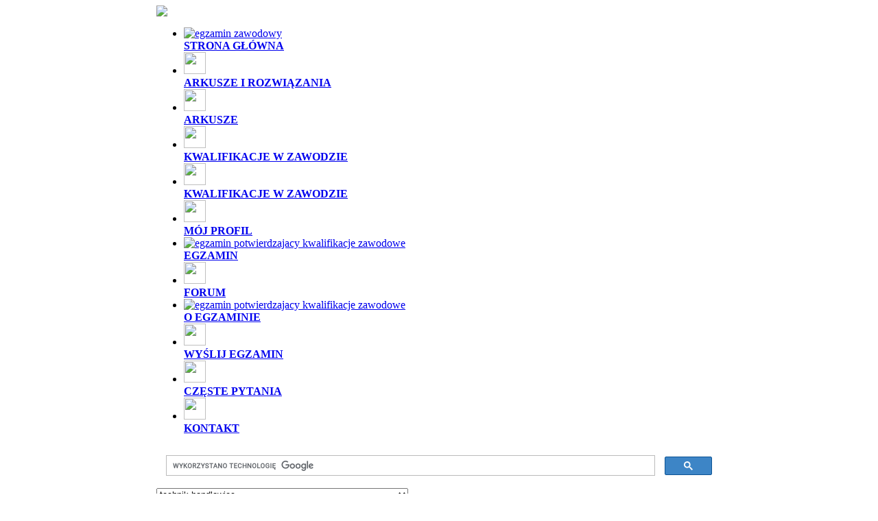

--- FILE ---
content_type: text/html; charset=utf-8
request_url: https://www.egzaminzawodowy.info/technik-handlowiec-informacje
body_size: 11961
content:
<!DOCTYPE html PUBLIC '-//W3C//DTD XHTML 1.0 Transitional//EN' 'https://www.w3.org/TR/xhtml1/DTD/xhtml1-transitional.dtd'>
<html xmlns='https://www.w3.org/1999/xhtml' prefix='og: https://ogp.me/ns#'>
<head><title>Egzamin zawodowy technik handlowiec informacje - Kwalifikacje w zawodzie</title>
<meta http-equiv='Content-Type' content='text/html; charset=utf-8'>

   <meta name='description' content='TECHNIK HANDLOWIEC'>
 <meta name='keywords' content='technik handlowiec'>
<meta name='robots' content='index, follow'>

<link rel='stylesheet' href='themes/egzamin/styles_23.04.20.css' type='text/css'>
<link rel='shortcut icon' href='images/favicon.ico' type='image/x-icon'>

<script type="a0b41f24b516aef2d5c46514-text/javascript" src='includes/jscript_23.04.20.js'></script>
<script src='//cdnjs.cloudflare.com/ajax/libs/jquery/1.7.2/jquery.min.js' type="a0b41f24b516aef2d5c46514-text/javascript"></script>
<link rel='stylesheet' href='includes/fancybox/jquery.fancybox-1.3.4.css' type='text/css'>
<script src='includes/fancybox/jquery.fancybox-1.3.4.pack.js' type="a0b41f24b516aef2d5c46514-text/javascript"></script>
<script type="a0b41f24b516aef2d5c46514-text/javascript" src='includes/przyciski_23.04.20.js'></script>
<script type="a0b41f24b516aef2d5c46514-text/javascript" src='includes/jquery.cookiesdirective_300520.min.js'></script>
<meta name="ppvc" content="56686151f0e3e37a16e5f2713b98b3d2a78f7e50" /><meta property="fb:app_id" content="1640986306159716" />
<meta property="fb:admins" content="100002990454395" />
<meta property="og:url" content="URL" />
<meta property="og:title" content="TITLE" />
<meta property="og:description" content="DESC" />
<meta property="og:image" content="IMG" />
<meta property="og:type" content="article" />
<meta property="og:site_name" content="SITE NAME"/>
<meta name="viewport" content="width=device-width, initial-scale=1.0, maximum-scale=5.0, user-scalable=yes">
<meta name="apple-mobile-web-app-capable" content="yes">

	<!-- Global site tag (gtag.js) - Google Analytics -->
	<script async src="https://www.googletagmanager.com/gtag/js?id=UA-8621554-1" type="a0b41f24b516aef2d5c46514-text/javascript"></script>
	<script type="a0b41f24b516aef2d5c46514-text/javascript">
	  window.dataLayer = window.dataLayer || [];
	  function gtag(){dataLayer.push(arguments);}
	  gtag("js", new Date());

	  gtag("config", "UA-8621554-1");
	  gtag("config", "AW-1030642069");
	</script>


	<!-- Crazy Egg script -->
    <script type="a0b41f24b516aef2d5c46514-text/javascript" src="//script.crazyegg.com/pages/scripts/0033/5431.js" async="async"></script>
	<!-- Crazy Egg script end -->

<!-- Facebook Pixel Code -->
<script type="a0b41f24b516aef2d5c46514-text/javascript">
  !function(f,b,e,v,n,t,s)
  {if(f.fbq)return;n=f.fbq=function(){n.callMethod?
  n.callMethod.apply(n,arguments):n.queue.push(arguments)};
  if(!f._fbq)f._fbq=n;n.push=n;n.loaded=!0;n.version='2.0';
  n.queue=[];t=b.createElement(e);t.async=!0;
  t.src=v;s=b.getElementsByTagName(e)[0];
  s.parentNode.insertBefore(t,s)}(window, document,'script',
  'https://connect.facebook.net/en_US/fbevents.js');
  fbq('init', '269764680844092');
  fbq('track', 'PageView');
</script>
<noscript><img height="1" width="1" style="display:none"
  src="https://www.facebook.com/tr?id=269764680844092&ev=PageView&noscript=1"
/></noscript>
<!-- End Facebook Pixel Code -->



</head>
<body>
<script type="a0b41f24b516aef2d5c46514-text/javascript">

	$.cookiesDirective({
		privacyPolicyUri: "https:\/\/www.egzaminzawodowy.info\/polityka.html",
		explicitConsent: false,
		position : 'bottom',
		scriptWrapper: null,
		backgroundColor: '#52B54A',
		backgroundOpacity: '95',
		linkColor: '#ffffff',
		fontSize: '16px',
		message: 'W celu sprawnego działania serwisu i w celach statystycznych, strona korzysta z plików cookie.'
	});

</script>

<div id="fb-root"></div>
    <script type="a0b41f24b516aef2d5c46514-text/javascript" language="javaScript">
    (function(d, s, id) {
          var js, fjs = d.getElementsByTagName(s)[0];
          if (d.getElementById(id)) return;
          js = d.createElement(s); js.id = id;
          js.src = "//connect.facebook.net/pl_PL/all.js#xfbml=1&appId=1640986306159716";
          fjs.parentNode.insertBefore(js, fjs);
        }(document, 'script', 'facebook-jssdk'));
</script>




	<div id='KONTENER'>
	<table align='center' cellspacing='0' cellpadding='0' border='0' id='KONTENER_table'>
	<tr>
	<td class='full-header'>

	<a href='https://www.egzaminzawodowy.info/arkusze' id='header_logo' class='desktop_view'><img width='1200px' alt='' src='themes/egzamin/images/header_logo.jpg' border='0'></a>

	<!-- Top Navigation Menu -->
	<div class='topnav mobile_view'>
	  <a href='https://www.egzaminzawodowy.info/arkusze' id='header_logo_mobile'><img width='200px' src='themes/egzamin/images/logo-header-mobile.jpg' border='0'></a>
	  <a href='javascript:void(0);' class='icon' onclick="if (!window.__cfRLUnblockHandlers) return false; myFunction_menu()" data-cf-modified-a0b41f24b516aef2d5c46514-="">
	    <div class='hamburger'></div>
		<div class='hamburger'></div>
		<div class='hamburger'></div>
	  </a>
	</div>



<div id='MENU_TOP'>
	<ul id='myLinks_mobile'>
		<li id='list_menu0' class='mobile_view'>
			<a id='menu0' title='STRONA GŁÓWNA' href='/news.php'><img alt='egzamin zawodowy' src='themes/egzamin/images/menu/strona.gif' border='0'  width='32' height='32' /><br>
			<b>STRONA GŁÓWNA</b></a>
		</li>
		<li id='list_menu2' class='desktop_view'>
			<a id='menu2' title='ARKUSZE I ROZWIĄZANIA DO EGZAMINU ZAWODOWEGO' href='arkusze'><img src='themes/egzamin/images/menu/arkusze.gif' border='0'  width='32' height='32' /><br>
			<b>ARKUSZE I ROZWIĄZANIA</b></a>
		</li>
		<li id='list_menu2' class='mobile_view'>
			<a id='menu2' title='ARKUSZE I ROZWIĄZANIA DO EGZAMINU ZAWODOWEGO' href='arkusze'><img src='themes/egzamin/images/menu/arkusze.gif' border='0'  width='32' height='32' /><br>
			<b>ARKUSZE</b></a>
		</li>
		<li id='list_menu3' class='desktop_view'>
			<a style='width:120px;' id='menu3' target='blank' title='KWALIFIKACJE W ZAWODZIE - TESTY ZAWODOWE' href='https://www.testy.egzaminzawodowy.info/kwalifikacje-w-zawodzie'><img src='themes/egzamin/images/menu/testy.gif' border='0' width='32' height='32' /><br>
			<b>KWALIFIKACJE W ZAWODZIE</b></a>
		</li>
		<li id='list_menu3' class='mobile_view'>
			<a style='width:120px;' id='menu3' target='blank' title='KWALIFIKACJE W ZAWODZIE - TESTY ZAWODOWE' href='https://www.testy.egzaminzawodowy.info/kwalifikacje-w-zawodzie'><img src='themes/egzamin/images/menu/testy.gif' border='0' width='32' height='32' /><br>
			<b>KWALIFIKACJE W ZAWODZIE</b></a>
		</li>
			<li id='list_menu11' class='mobile_view'>
				<a id='menu11' title='MÓJ PROFIL' href='user-panel.php'><img src='themes/egzamin/images/menu/rejestracja.gif' border='0' width='32' height='32' /><br>
				<b>MÓJ PROFIL</b></a>
			</li>
		
			<li id='list_menu1' class='mobile_view'>
				<a id='menu1' title='INFORMACJE O EGZAMINIE' href='egzamin-potwierdzajacy-kwalifikacje-zawodowe'><img alt='egzamin potwierdzajacy kwalifikacje zawodowe' src='themes/egzamin/images/menu/egzamin.gif' border='0'  width='32' height='32' /><br>
				<b>EGZAMIN</b></a>
			</li>
		
		<li id='list_menu4'>
			<a id='menu4' target='blank' title='FORUM' href='https://forum.egzaminzawodowy.info'><img src='themes/egzamin/images/menu/forum.gif' border='0'  width='32' height='32' /><br>
			<b>FORUM</b></a>
		</li>
		<li id='list_menu1' class='desktop_view'>
			<a id='menu1' title='O EGZAMINIE' href='egzamin-potwierdzajacy-kwalifikacje-zawodowe'><img alt='egzamin potwierdzajacy kwalifikacje zawodowe' src='themes/egzamin/images/menu/egzamin.gif' border='0'  width='32' height='32' /><br>
			<b>O EGZAMINIE</b></a>
		</li>
		<li id='list_menu6' class='desktop_view'>
			<a id='menu6' title='WYŚLIJ EGZAMIN' class='desktop_view' href='submit.php?stype=f'><img src='themes/egzamin/images/menu/wyslij.gif' border='0'  width='32' height='32' /><br>
			<b>WYŚLIJ EGZAMIN</b></a>
		</li>
	
		<li id='list_menu8' class='desktop_view'>
			<a id='menu8' title='NAJCZĘŚCIEJ ZADAWANE PYTANIA (FAQ)' class='desktop_view' href='faq.html'><img src='themes/egzamin/images/menu/faq.gif' border='0'  width='32' height='32' /><br>
			<b>CZĘSTE PYTANIA</b></a>
		</li>

		<li id='list_menu9'>
			<a id='menu9' title='KONTAKT' href='kontakt.html'><img src='themes/egzamin/images/menu/kontakt.gif' border='0'  width='32' height='32' /><br>
			<b>KONTAKT</b></a>
		</li>
	</ul>	<div class='search_portal'>
		<script async src="https://cse.google.com/cse.js?cx=partner-pub-4088672805155513:d3viataodic" type="a0b41f24b516aef2d5c46514-text/javascript"></script>
		<div class="gcse-search"></div>
	</div>
<div class='mobile_view'><select id='zawody_lista'><option value='index.php'>---- WYBIERZ SWÓJ ZAWÓD ----</option><option value='asystent-osoby-niepelnosprawnej' >asystent osoby niepełnosprawnej</option>
<option value='asystentka-stomatologiczna' >asystentka stomatologiczna</option>
<option value='betoniarz-zbrojarz' >betoniarz-zbrojarz</option>
<option value='cukiernik' >cukiernik</option>
<option value='elektromechanik' >elektromechanik</option>
<option value='elektromechanik-pojazdow-samochodowych' >elektromechanik pojazdów samochodowych</option>
<option value='elektryk' >elektryk</option>
<option value='florysta' >florysta</option>
<option value='fotograf' >fotograf</option>
<option value='fototechnik' >fototechnik</option>
<option value='fryzjer' >fryzjer</option>
<option value='gornik-eksploatacji-podziemnej' >górnik eksploatacji podziemnej</option>
<option value='kelner' >kelner</option>
<option value='krawiec' >krawiec</option>
<option value='kucharz-malej-gastronomii' >kucharz małej gastronomii</option>
<option value='mechanik-pojazdow-samochodowych' >mechanik pojazdów samochodowych</option>
<option value='mechanik-monter-maszyn-urzadzen' >mechanik-monter maszyn i urządzeń</option>
<option value='mechanik-operator-pojazdow-maszyn-rolniczych' >mechanik-operator pojazdów i maszyn rolniczych</option>
<option value='monter-mechatronik' >monter mechatronik</option>
<option value='monter-sieci-instalacji-urzadzen-sanitarnych' >monter sieci, instalacji i urządzeń sanitarnych</option>
<option value='monter-zabudowy-robot-wykonczeniowych-budownictwie' >monter zabudowy i robót wykończeniowych w budownictwie</option>
<option value='monter-elektronik' >monter-elektronik</option>
<option value='murarz-tynkarz' >murarz-tynkarz</option>
<option value='ogrodnik' >ogrodnik</option>
<option value='operator-obrabiarek-skrawajacych' >operator obrabiarek skrawających</option>
<option value='opiekun-medyczny' >opiekun medyczny</option>
<option value='opiekun-domu-pomocy-spolecznej' >opiekun w domu pomocy społecznej</option>
<option value='opiekunka-dziecieca' >opiekunka dziecięca</option>
<option value='opiekunka-srodowiskowa' >opiekunka środowiskowa</option>
<option value='pracownik-pomocniczy-obslugi-hotelowej' >pracownik pomocniczy obsługi hotelowej</option>
<option value='protetyk-sluchu' >protetyk słuchu</option>
<option value='rolnik' >rolnik</option>
<option value='sprzedawca' >sprzedawca</option>
<option value='stolarz' >stolarz</option>
<option value='slusarz' >ślusarz</option>
<option value='technik-administracji' >technik administracji</option>
<option value='technik-agrobiznesu' >technik agrobiznesu</option>
<option value='technik-analityk' >technik analityk</option>
<option value='technik-architektury-krajobrazu' >technik architektury krajobrazu</option>
<option value='technik-bhp' >technik bezpieczeństwa i higieny pracy</option>
<option value='technik-budownictwa' >technik budownictwa</option>
<option value='technik-cyfrowych-procesow-graficznych' >technik cyfrowych procesów graficznych</option>
<option value='technik-drogownictwa' >technik drogownictwa</option>
<option value='technik-ekonomista' >technik ekonomista</option>
<option value='technik-eksploatacji-portow-terminali' >technik eksploatacji portów i terminali</option>
<option value='technik-elektronik' >technik elektronik</option>
<option value='technik-elektryk' >technik elektryk</option>
<option value='technik-energetyk' >technik energetyk</option>
<option value='technik-farmaceutyczny' >technik farmaceutyczny</option>
<option value='technik-geodeta' >technik geodeta</option>
<option value='technik-gornictwa-podziemnego' >technik górnictwa podziemnego</option>
<option value='technik-handlowiec'  selected>technik handlowiec</option>
<option value='technik-hotelarstwa' >technik hotelarstwa</option>
<option value='technik-informatyk' >technik informatyk</option>
<option value='technik-ksiegarstwa' >technik księgarstwa</option>
<option value='technik-kucharz' >technik kucharz</option>
<option value='technik-lesnik' >technik leśnik</option>
<option value='technik-logistyk' >technik logistyk</option>
<option value='technik-masazysta' >technik masażysta</option>
<option value='technik-mechanik' >technik mechanik</option>
<option value='technik-mechanizacji-rolnictwa' >technik mechanizacji rolnictwa</option>
<option value='technik-mechatronik' >technik mechatronik</option>
<option value='technik-obslugi-turystycznej' >technik obsługi turystycznej</option>
<option value='technik-ochrony-fizycznej-osob-mienia' >technik ochrony fizycznej osób i mienia</option>
<option value='technik-ochrony-srodowiska' >technik ochrony środowiska</option>
<option value='technik-ogrodnik' >technik ogrodnik</option>
<option value='technik-organizacji-reklamy' >technik organizacji reklamy</option>
<option value='technik-pojazdow-samochodowych' >technik pojazdów samochodowych</option>
<option value='technik-pozarnictwa' >technik pożarnictwa</option>
<option value='technik-prac-biurowych' >technik prac biurowych</option>
<option value='technik-rachunkowosci' >technik rachunkowości</option>
<option value='technik-rolnik' >technik rolnik</option>
<option value='technik-spedytor' >technik spedytor</option>
<option value='technik-sterylizacji-medycznej' >technik sterylizacji medycznej</option>
<option value='technik-technologii-drewna' >technik technologii drewna</option>
<option value='technik-technologii-odziezy' >technik technologii odzieży</option>
<option value='technik-technologii-zywnosci' >technik technologii żywności</option>
<option value='technik-teleinformatyk' >technik teleinformatyk</option>
<option value='technik-telekomunikacji' >technik telekomunikacji</option>
<option value='technik-turystyki-wiejskiej' >technik turystyki wiejskiej</option>
<option value='technik-urzadzen-systemow-energetyki-odnawialnej' >technik urządzeń i systemów energetyki odnawialnej</option>
<option value='technik-urzadzen-sanitarnych' >technik urządzeń sanitarnych</option>
<option value='technik-uslug-fryzjerskich' >technik usług fryzjerskich</option>
<option value='technik-uslug-kosmetycznych' >technik usług kosmetycznych</option>
<option value='technik-weterynarii' >technik weterynarii</option>
<option value='technik-zywienia-gospodarstwa-domowego' >technik żywienia i gospodarstwa domowego</option>
<option value='technik-zywienia-i-uslug-gastronomicznych' >technik żywienia i usług gastronomicznych</option>
<option value='terapeuta-zajeciowy' >terapeuta zajęciowy</option>
</select></div>
		<script type="a0b41f24b516aef2d5c46514-text/javascript">
		    $(function(){
		      // bind change event to select
		      $('#zawody_lista').on('change', function () {
		          var url = $(this).val(); // get selected value
		          if (url) { // require a URL
		              window.location = url; // redirect
		          }
		          return false;
		      });
		    });
		</script>
	
	</div>

	<div style='text-align:center; padding: 20px; background-color:#f8f9f8; color:red; border: 2px solid black; max-width: 780px; margin: 0 auto;'>
	<b>UWAGA! - STRONA ARCHIWALNA</b><br>
	Wszystkie nowe materiały do egzaminu potwierdzającego kwalifikacje w zawodzie (testy pisemne, arkusze praktyczne i rozwiązania zadań) są zamieszczane na stronie:<br><br>

	<a style='font-size:12px;' href='https://www.testy.egzaminzawodowy.info/technik-handlowiec?rel=ez'>https://www.testy.egzaminzawodowy.info</a><br><br>

	Zapraszamy do korzystania z materiałów.


	</div>


	</td></tr></table>
	

	<div style='clear:both'></div>




<span id='intertext1' class='includeIt'><table align='center' cellspacing='0' cellpadding='0' border='0' class='atlosite'><tr>
	<!-- header slut -->

<td width='200' valign='top' class='side-border-left'>
<span id='bez_inter1'><span class='not4bbtext'><!-- openside -->
<div style='position: relative; clear:both; overflow:hidden;' class='border openside'>
<div class='scapmain'>
<span id='bez_inter2'><span class='not4bbtext'>
Nawigacja</span></span>
</div>
<div class='side-body'>
<ul id='menu'><div align='center' style='padding: 3px 0; font-size:12px;'><b>TECHNIK</b></div><li><a  href='technik-administracji' title='TECHNIK ADMINISTRACJI'><img src='themes/egzamin/images/bullet.gif' border='0' style='padding:0; margin:2px 2px 0px 0px;'>ADMINISTRACJI</a></li><li><a  href='technik-agrobiznesu' title='TECHNIK AGROBIZNESU'><img src='themes/egzamin/images/bullet.gif' border='0' style='padding:0; margin:2px 2px 0px 0px;'>AGROBIZNESU</a></li><li><a  href='technik-analityk' title='TECHNIK ANALITYK'><img src='themes/egzamin/images/bullet.gif' border='0' style='padding:0; margin:2px 2px 0px 0px;'>ANALITYK</a></li><li><a  href='technik-architektury-krajobrazu' title='TECHNIK ARCH. KRAJOBRAZU'><img src='themes/egzamin/images/bullet.gif' border='0' style='padding:0; margin:2px 2px 0px 0px;'>ARCH. KRAJOBRAZU</a></li><li><a  href='asystentka-stomatologiczna' title='TECHNIK ASYST. STOMATOLOG.'><img src='themes/egzamin/images/bullet.gif' border='0' style='padding:0; margin:2px 2px 0px 0px;'>ASYST. STOMATOLOG.</a></li><li><a  href='asystent-osoby-niepelnosprawnej' title='TECHNIK ASYSTENT OSOBY NIEPEŁN.'><img src='themes/egzamin/images/bullet.gif' border='0' style='padding:0; margin:2px 2px 0px 0px;'>ASYSTENT OSOBY NIEPEŁN.</a></li><li><a  href='technik-bhp' title='TECHNIK BHP'><img src='themes/egzamin/images/bullet.gif' border='0' style='padding:0; margin:2px 2px 0px 0px;'>BHP</a></li><li><a  href='technik-budownictwa' title='TECHNIK BUDOWNICTWA'><img src='themes/egzamin/images/bullet.gif' border='0' style='padding:0; margin:2px 2px 0px 0px;'>BUDOWNICTWA</a></li><li><a  href='technik-cyfrowych-procesow-graficznych' title='TECHNIK CYFROWYCH PROCES. GRAF.'><img src='themes/egzamin/images/bullet.gif' border='0' style='padding:0; margin:2px 2px 0px 0px;'>CYFROWYCH PROCES. GRAF.</a></li><li><a  href='technik-drogownictwa' title='TECHNIK DROGOWNICTWA'><img src='themes/egzamin/images/bullet.gif' border='0' style='padding:0; margin:2px 2px 0px 0px;'>DROGOWNICTWA</a></li><li><a  href='technik-ekonomista' title='TECHNIK EKONOMISTA'><img src='themes/egzamin/images/bullet.gif' border='0' style='padding:0; margin:2px 2px 0px 0px;'>EKONOMISTA</a></li><li><a  href='technik-eksploatacji-portow-terminali' title='TECHNIK EKSPLOAT. PORTÓW I TERMINALI'><img src='themes/egzamin/images/bullet.gif' border='0' style='padding:0; margin:2px 2px 0px 0px;'>EKSPLOAT. PORTÓW I TERMINALI</a></li><li><a  href='technik-elektronik' title='TECHNIK ELEKTRONIK'><img src='themes/egzamin/images/bullet.gif' border='0' style='padding:0; margin:2px 2px 0px 0px;'>ELEKTRONIK</a></li><li><a  href='technik-elektryk' title='TECHNIK ELEKTRYK'><img src='themes/egzamin/images/bullet.gif' border='0' style='padding:0; margin:2px 2px 0px 0px;'>ELEKTRYK</a></li><li><a  href='technik-energetyk' title='TECHNIK ENERGETYK'><img src='themes/egzamin/images/bullet.gif' border='0' style='padding:0; margin:2px 2px 0px 0px;'>ENERGETYK</a></li><li><a  href='technik-farmaceutyczny' title='TECHNIK FARMACEUTYCZNY'><img src='themes/egzamin/images/bullet.gif' border='0' style='padding:0; margin:2px 2px 0px 0px;'>FARMACEUTYCZNY</a></li><li><a  href='florysta' title='TECHNIK FLORYSTA'><img src='themes/egzamin/images/bullet.gif' border='0' style='padding:0; margin:2px 2px 0px 0px;'>FLORYSTA</a></li><li><a  href='fototechnik' title='TECHNIK FOTOTECHNIK'><img src='themes/egzamin/images/bullet.gif' border='0' style='padding:0; margin:2px 2px 0px 0px;'>FOTOTECHNIK</a></li><li><a  href='technik-geodeta' title='TECHNIK GEODETA'><img src='themes/egzamin/images/bullet.gif' border='0' style='padding:0; margin:2px 2px 0px 0px;'>GEODETA</a></li><li><a  href='technik-gornictwa-podziemnego' title='TECHNIK GÓRNICTWA PODZIEMNEGO'><img src='themes/egzamin/images/bullet.gif' border='0' style='padding:0; margin:2px 2px 0px 0px;'>GÓRNICTWA PODZIEMNEGO</a></li><li><a style="color:white; background: black;" href='technik-handlowiec' title='TECHNIK HANDLOWIEC'><img src='themes/egzamin/images/bullet.gif' border='0' style='padding:0; margin:2px 2px 0px 0px;'>HANDLOWIEC</a><ul><li><a  href='technik-handlowiec-zadania' title='TECHNIK HANDLOWIEC - zadania praktyczne' >Zadania praktyczne</a></li><li><a  href='technik-handlowiec-rozwiazania' title='TECHNIK HANDLOWIEC - rozwiązania zadań' >Rozwiązania zadań</a></li><li><a  href='technik-handlowiec-materialy' title='TECHNIK HANDLOWIEC - materiały uczniów' >Materiały uczniów</a></li><li><a style="color:white; background: black;" href='technik-handlowiec-informacje' title='TECHNIK HANDLOWIEC - informacje' >Informacje</a></li><li><a href='http://www.testy.egzaminzawodowy.info/technik-handlowiec' title='Testy teoretyczne TECHNIK HANDLOWIEC' target='blank'>Testy teoretyczne</a></li><li><a href='http://forum.egzaminzawodowy.info' title='Forum zawodowe' target='blank'>Forum zawodowe</a></li>
						  </ul></li><li><a  href='technik-hotelarstwa' title='TECHNIK HOTELARSTWA'><img src='themes/egzamin/images/bullet.gif' border='0' style='padding:0; margin:2px 2px 0px 0px;'>HOTELARSTWA</a></li><li><a  href='technik-informatyk' title='TECHNIK INFORMATYK'><img src='themes/egzamin/images/bullet.gif' border='0' style='padding:0; margin:2px 2px 0px 0px;'>INFORMATYK</a></li><li><a  href='kelner' title='TECHNIK KELNER'><img src='themes/egzamin/images/bullet.gif' border='0' style='padding:0; margin:2px 2px 0px 0px;'>KELNER</a></li><li><a  href='technik-ksiegarstwa' title='TECHNIK KSIĘGARSTWA'><img src='themes/egzamin/images/bullet.gif' border='0' style='padding:0; margin:2px 2px 0px 0px;'>KSIĘGARSTWA</a></li><li><a  href='technik-kucharz' title='TECHNIK KUCHARZ'><img src='themes/egzamin/images/bullet.gif' border='0' style='padding:0; margin:2px 2px 0px 0px;'>KUCHARZ</a></li><li><a  href='technik-lesnik' title='TECHNIK LEŚNIK'><img src='themes/egzamin/images/bullet.gif' border='0' style='padding:0; margin:2px 2px 0px 0px;'>LEŚNIK</a></li><li><a  href='technik-logistyk' title='TECHNIK LOGISTYK'><img src='themes/egzamin/images/bullet.gif' border='0' style='padding:0; margin:2px 2px 0px 0px;'>LOGISTYK</a></li><li><a  href='technik-masazysta' title='TECHNIK MASAŻYSTA'><img src='themes/egzamin/images/bullet.gif' border='0' style='padding:0; margin:2px 2px 0px 0px;'>MASAŻYSTA</a></li><li><a  href='technik-mechanik' title='TECHNIK MECHANIK'><img src='themes/egzamin/images/bullet.gif' border='0' style='padding:0; margin:2px 2px 0px 0px;'>MECHANIK</a></li><li><a  href='technik-mechanizacji-rolnictwa' title='TECHNIK MECHANIZACJI ROLNICTWA'><img src='themes/egzamin/images/bullet.gif' border='0' style='padding:0; margin:2px 2px 0px 0px;'>MECHANIZACJI ROLNICTWA</a></li><li><a  href='technik-mechatronik' title='TECHNIK MECHATRONIK'><img src='themes/egzamin/images/bullet.gif' border='0' style='padding:0; margin:2px 2px 0px 0px;'>MECHATRONIK</a></li><li><a  href='technik-obslugi-turystycznej' title='TECHNIK OBSŁ. TURYSTYCZNEJ'><img src='themes/egzamin/images/bullet.gif' border='0' style='padding:0; margin:2px 2px 0px 0px;'>OBSŁ. TURYSTYCZNEJ</a></li><li><a  href='technik-ochrony-fizycznej-osob-mienia' title='TECHNIK OCHR. FIZYCZNEJ OSÓB'><img src='themes/egzamin/images/bullet.gif' border='0' style='padding:0; margin:2px 2px 0px 0px;'>OCHR. FIZYCZNEJ OSÓB</a></li><li><a  href='technik-ochrony-srodowiska' title='TECHNIK OCHR. ŚRODOWISKA'><img src='themes/egzamin/images/bullet.gif' border='0' style='padding:0; margin:2px 2px 0px 0px;'>OCHR. ŚRODOWISKA</a></li><li><a  href='technik-ogrodnik' title='TECHNIK OGRODNIK'><img src='themes/egzamin/images/bullet.gif' border='0' style='padding:0; margin:2px 2px 0px 0px;'>OGRODNIK</a></li><li><a  href='opiekun-domu-pomocy-spolecznej' title='TECHNIK OPIEKUN W DOMU POM. SPOŁ.'><img src='themes/egzamin/images/bullet.gif' border='0' style='padding:0; margin:2px 2px 0px 0px;'>OPIEKUN W DOMU POM. SPOŁ.</a></li><li><a  href='opiekunka-dziecieca' title='TECHNIK OPIEKUNKA DZIECIĘCA'><img src='themes/egzamin/images/bullet.gif' border='0' style='padding:0; margin:2px 2px 0px 0px;'>OPIEKUNKA DZIECIĘCA</a></li><li><a  href='opiekunka-srodowiskowa' title='TECHNIK OPIEKUNKA ŚRODOW.'><img src='themes/egzamin/images/bullet.gif' border='0' style='padding:0; margin:2px 2px 0px 0px;'>OPIEKUNKA ŚRODOW.</a></li><li><a  href='technik-organizacji-reklamy' title='TECHNIK ORG. REKLAMY'><img src='themes/egzamin/images/bullet.gif' border='0' style='padding:0; margin:2px 2px 0px 0px;'>ORG. REKLAMY</a></li><li><a  href='technik-pojazdow-samochodowych' title='TECHNIK POJAZDÓW SAMOCH.'><img src='themes/egzamin/images/bullet.gif' border='0' style='padding:0; margin:2px 2px 0px 0px;'>POJAZDÓW SAMOCH.</a></li><li><a  href='technik-pozarnictwa' title='TECHNIK POŻARNICTWA'><img src='themes/egzamin/images/bullet.gif' border='0' style='padding:0; margin:2px 2px 0px 0px;'>POŻARNICTWA</a></li><li><a  href='technik-prac-biurowych' title='TECHNIK PRAC BIUROWYCH'><img src='themes/egzamin/images/bullet.gif' border='0' style='padding:0; margin:2px 2px 0px 0px;'>PRAC BIUROWYCH</a></li><li><a  href='protetyk-sluchu' title='TECHNIK PROTETYK SŁUCHU'><img src='themes/egzamin/images/bullet.gif' border='0' style='padding:0; margin:2px 2px 0px 0px;'>PROTETYK SŁUCHU</a></li><li><a  href='technik-rachunkowosci' title='TECHNIK RACHUNKOWOŚCI'><img src='themes/egzamin/images/bullet.gif' border='0' style='padding:0; margin:2px 2px 0px 0px;'>RACHUNKOWOŚCI</a></li><li><a  href='technik-rolnik' title='TECHNIK ROLNIK'><img src='themes/egzamin/images/bullet.gif' border='0' style='padding:0; margin:2px 2px 0px 0px;'>ROLNIK</a></li><li><a  href='technik-spedytor' title='TECHNIK SPEDYTOR'><img src='themes/egzamin/images/bullet.gif' border='0' style='padding:0; margin:2px 2px 0px 0px;'>SPEDYTOR</a></li><li><a  href='technik-sterylizacji-medycznej' title='TECHNIK STERYLIZACJI MEDYCZNEJ'><img src='themes/egzamin/images/bullet.gif' border='0' style='padding:0; margin:2px 2px 0px 0px;'>STERYLIZACJI MEDYCZNEJ</a></li><li><a  href='technik-technologii-zywnosci' title='TECHNIK TECHNOLOG ŻYWNOŚCI'><img src='themes/egzamin/images/bullet.gif' border='0' style='padding:0; margin:2px 2px 0px 0px;'>TECHNOLOG ŻYWNOŚCI</a></li><li><a  href='technik-technologii-drewna' title='TECHNIK TECHNOLOGII DREWNA'><img src='themes/egzamin/images/bullet.gif' border='0' style='padding:0; margin:2px 2px 0px 0px;'>TECHNOLOGII DREWNA</a></li><li><a  href='technik-technologii-odziezy' title='TECHNIK TECHNOLOGII ODZIEŻY'><img src='themes/egzamin/images/bullet.gif' border='0' style='padding:0; margin:2px 2px 0px 0px;'>TECHNOLOGII ODZIEŻY</a></li><li><a  href='technik-teleinformatyk' title='TECHNIK TELEINFORMATYK'><img src='themes/egzamin/images/bullet.gif' border='0' style='padding:0; margin:2px 2px 0px 0px;'>TELEINFORMATYK</a></li><li><a  href='technik-telekomunikacji' title='TECHNIK TELEKOMUNIKACJI'><img src='themes/egzamin/images/bullet.gif' border='0' style='padding:0; margin:2px 2px 0px 0px;'>TELEKOMUNIKACJI</a></li><li><a  href='terapeuta-zajeciowy' title='TECHNIK TERAPEUTA ZAJĘCIOWY'><img src='themes/egzamin/images/bullet.gif' border='0' style='padding:0; margin:2px 2px 0px 0px;'>TERAPEUTA ZAJĘCIOWY</a></li><li><a  href='technik-turystyki-wiejskiej' title='TECHNIK TURYSTYKI WIEJSKIEJ'><img src='themes/egzamin/images/bullet.gif' border='0' style='padding:0; margin:2px 2px 0px 0px;'>TURYSTYKI WIEJSKIEJ</a></li><li><a  href='technik-urzadzen-systemow-energetyki-odnawialnej' title='TECHNIK URZĄDZEŃ I SYST. ENERGET. ODNAWIALNEJ'><img src='themes/egzamin/images/bullet.gif' border='0' style='padding:0; margin:2px 2px 0px 0px;'>URZĄDZEŃ I SYST. ENERGET. ODNAWIALNEJ</a></li><li><a  href='technik-urzadzen-sanitarnych' title='TECHNIK URZĄDZEŃ SANITARNYCH'><img src='themes/egzamin/images/bullet.gif' border='0' style='padding:0; margin:2px 2px 0px 0px;'>URZĄDZEŃ SANITARNYCH</a></li><li><a  href='technik-uslug-fryzjerskich' title='TECHNIK USŁ. FRYZJERSKICH'><img src='themes/egzamin/images/bullet.gif' border='0' style='padding:0; margin:2px 2px 0px 0px;'>USŁ. FRYZJERSKICH</a></li><li><a  href='technik-uslug-kosmetycznych' title='TECHNIK USŁ. KOSMETYCZNYCH'><img src='themes/egzamin/images/bullet.gif' border='0' style='padding:0; margin:2px 2px 0px 0px;'>USŁ. KOSMETYCZNYCH</a></li><li><a  href='technik-weterynarii' title='TECHNIK WETERYNARII'><img src='themes/egzamin/images/bullet.gif' border='0' style='padding:0; margin:2px 2px 0px 0px;'>WETERYNARII</a></li><li><a  href='technik-zywienia-i-uslug-gastronomicznych' title='TECHNIK ŻYW. I USŁ. GASTRONOM.'><img src='themes/egzamin/images/bullet.gif' border='0' style='padding:0; margin:2px 2px 0px 0px;'>ŻYW. I USŁ. GASTRONOM.</a></li><li><a  href='technik-zywienia-gospodarstwa-domowego' title='TECHNIK ŻYWIENIA I GOSP DOM'><img src='themes/egzamin/images/bullet.gif' border='0' style='padding:0; margin:2px 2px 0px 0px;'>ŻYWIENIA I GOSP DOM</a></li><div align='center' style='padding: 3px 0; font-size:12px;'><b>SZKOŁA BRANŻOWA</b></div><li><a  href='betoniarz-zbrojarz' title='BETONIARZ-ZBROJARZ'><img src='themes/egzamin/images/bullet.gif' border='0' style='padding:0; margin:2px 2px 0px 0px;'>BETONIARZ-ZBROJARZ</a></li><li><a  href='cukiernik' title='CUKIERNIK'><img src='themes/egzamin/images/bullet.gif' border='0' style='padding:0; margin:2px 2px 0px 0px;'>CUKIERNIK</a></li><li><a  href='elektromechanik-pojazdow-samochodowych' title='ELEKTROMECH. POJ. SAMOCHODOWYCH'><img src='themes/egzamin/images/bullet.gif' border='0' style='padding:0; margin:2px 2px 0px 0px;'>ELEKTROMECH. POJ. SAMOCHODOWYCH</a></li><li><a  href='elektromechanik' title='ELEKTROMECHANIK'><img src='themes/egzamin/images/bullet.gif' border='0' style='padding:0; margin:2px 2px 0px 0px;'>ELEKTROMECHANIK</a></li><li><a  href='elektryk' title='ELEKTRYK'><img src='themes/egzamin/images/bullet.gif' border='0' style='padding:0; margin:2px 2px 0px 0px;'>ELEKTRYK</a></li><li><a  href='fotograf' title='FOTOGRAF'><img src='themes/egzamin/images/bullet.gif' border='0' style='padding:0; margin:2px 2px 0px 0px;'>FOTOGRAF</a></li><li><a  href='fryzjer' title='FRYZJER'><img src='themes/egzamin/images/bullet.gif' border='0' style='padding:0; margin:2px 2px 0px 0px;'>FRYZJER</a></li><li><a  href='gornik-eksploatacji-podziemnej' title='GÓRNIK EKSPLOAT. PODZIEMNEJ'><img src='themes/egzamin/images/bullet.gif' border='0' style='padding:0; margin:2px 2px 0px 0px;'>GÓRNIK EKSPLOAT. PODZIEMNEJ</a></li><li><a  href='krawiec' title='KRAWIEC'><img src='themes/egzamin/images/bullet.gif' border='0' style='padding:0; margin:2px 2px 0px 0px;'>KRAWIEC</a></li><li><a  href='kucharz-malej-gastronomii' title='KUCHARZ'><img src='themes/egzamin/images/bullet.gif' border='0' style='padding:0; margin:2px 2px 0px 0px;'>KUCHARZ</a></li><li><a  href='mechanik-pojazdow-samochodowych' title='MECHANIK POJAZD.'><img src='themes/egzamin/images/bullet.gif' border='0' style='padding:0; margin:2px 2px 0px 0px;'>MECHANIK POJAZD.</a></li><li><a  href='mechanik-monter-maszyn-urzadzen' title='MECHANIK-MONTER MASZYN'><img src='themes/egzamin/images/bullet.gif' border='0' style='padding:0; margin:2px 2px 0px 0px;'>MECHANIK-MONTER MASZYN</a></li><li><a  href='mechanik-operator-pojazdow-maszyn-rolniczych' title='MECHANIK-OPERATOR POJ. I MASZYN ROLNICZYCH'><img src='themes/egzamin/images/bullet.gif' border='0' style='padding:0; margin:2px 2px 0px 0px;'>MECHANIK-OPERATOR POJ. I MASZYN ROLNICZYCH</a></li><li><a  href='monter-mechatronik' title='MONTER MECHATRONIK'><img src='themes/egzamin/images/bullet.gif' border='0' style='padding:0; margin:2px 2px 0px 0px;'>MONTER MECHATRONIK</a></li><li><a  href='monter-sieci-instalacji-urzadzen-sanitarnych' title='MONTER SIECI, INSTAL. I URZĄDZEŃ SANITARNYCH'><img src='themes/egzamin/images/bullet.gif' border='0' style='padding:0; margin:2px 2px 0px 0px;'>MONTER SIECI, INSTAL. I URZĄDZEŃ SANITARNYCH</a></li><li><a  href='monter-zabudowy-robot-wykonczeniowych-budownictwie' title='MONTER ZABUDOWY I ROBÓT WYKOŃCZ. W BUDOW.'><img src='themes/egzamin/images/bullet.gif' border='0' style='padding:0; margin:2px 2px 0px 0px;'>MONTER ZABUDOWY I ROBÓT WYKOŃCZ. W BUDOW.</a></li><li><a  href='monter-elektronik' title='MONTER-ELEKTRONIK'><img src='themes/egzamin/images/bullet.gif' border='0' style='padding:0; margin:2px 2px 0px 0px;'>MONTER-ELEKTRONIK</a></li><li><a  href='murarz-tynkarz' title='MURARZ-TYNKARZ'><img src='themes/egzamin/images/bullet.gif' border='0' style='padding:0; margin:2px 2px 0px 0px;'>MURARZ-TYNKARZ</a></li><li><a  href='ogrodnik' title='OGRODNIK'><img src='themes/egzamin/images/bullet.gif' border='0' style='padding:0; margin:2px 2px 0px 0px;'>OGRODNIK</a></li><li><a  href='operator-obrabiarek-skrawajacych' title='OPERATOR OBRABIAREK SKRAWAJĄCYCH'><img src='themes/egzamin/images/bullet.gif' border='0' style='padding:0; margin:2px 2px 0px 0px;'>OPERATOR OBRABIAREK SKRAWAJĄCYCH</a></li><li><a  href='opiekun-medyczny' title='OPIEKUN MEDYCZNY'><img src='themes/egzamin/images/bullet.gif' border='0' style='padding:0; margin:2px 2px 0px 0px;'>OPIEKUN MEDYCZNY</a></li><li><a  href='pracownik-pomocniczy-obslugi-hotelowej' title='PRACOWNIK POMOC. OBSŁ. HOTELOWEJ'><img src='themes/egzamin/images/bullet.gif' border='0' style='padding:0; margin:2px 2px 0px 0px;'>PRACOWNIK POMOC. OBSŁ. HOTELOWEJ</a></li><li><a  href='rolnik' title='ROLNIK'><img src='themes/egzamin/images/bullet.gif' border='0' style='padding:0; margin:2px 2px 0px 0px;'>ROLNIK</a></li><li><a  href='sprzedawca' title='SPRZEDAWCA'><img src='themes/egzamin/images/bullet.gif' border='0' style='padding:0; margin:2px 2px 0px 0px;'>SPRZEDAWCA</a></li><li><a  href='stolarz' title='STOLARZ'><img src='themes/egzamin/images/bullet.gif' border='0' style='padding:0; margin:2px 2px 0px 0px;'>STOLARZ</a></li><li><a  href='slusarz' title='ŚLUSARZ'><img src='themes/egzamin/images/bullet.gif' border='0' style='padding:0; margin:2px 2px 0px 0px;'>ŚLUSARZ</a></li></ul><!-- closeside -->
<div style='width:100%; clear:both'></div>
</div>
</div>

<!-- tablebreak -->
<div style='width:100%; height:5px; clear:both' class='tablebreak'></div>

</span></span></td>
<td valign='top' class='main-bg'>
<div style='text-align:center;' class='desktop_view zawody_poddzialy'>
		  <table width='750px' align='center' style='margin-bottom: 5px'>
			<tr>
				<td style='border: 1px solid black; width:20%; background-color:#00FFFF; text-align:center; height:30px;'>
				<a href='technik-handlowiec-zadania'><b>ZADANIA PRAKTYCZNE</b></a>
				</td>
				<td style='border: 1px solid black; width:20%; background-color:#00FFFF; text-align:center; height:30px;'>
				<a href='technik-handlowiec-rozwiazania'><b>ROZWIĄZANIA ZADAŃ</b></a>
				</td>
				<td style='border: 1px solid black; width:20%; background-color:#00FFFF; text-align:center; height:30px;'>
				<a href='technik-handlowiec-materialy'><b>MATERIAŁY UCZNIÓW</b></a>
				</td>
				<td style='border: 1px solid black; width:20%; background-color:#FF8080; text-align:center; height:30px;'>
				<a href='technik-handlowiec-informacje'><b>INFORMACJE</b></a>
				</td>
				<td style='border: 1px solid black; width:20%; background-color:#00FFFF; text-align:center; height:30px;'>
				<a href='http://www.testy.egzaminzawodowy.info/technik-handlowiec' target='blank'><b>TESTY TEORETYCZNE</b></a>
				</td>
			</tr>
		  </table>
		  </div>
	<div style='text-align:center;' class='mobile_view zawody_poddzialy'>
		  <table  align='center' style='margin-bottom: 5px'>
			<tr>
				<td style='border: 1px solid black; width:50%; background-color:#00FFFF; text-align:center; height:30px;'>
				<a href='technik-handlowiec-zadania'><b>ZADANIA PRAKTYCZNE</b></a>
				</td>
				<td style='border: 1px solid black; width:50%; background-color:#00FFFF; text-align:center; height:30px;'>
				<a href='technik-handlowiec-rozwiazania'><b>ROZWIĄZANIA ZADAŃ</b></a>
				</td>
			</tr>
			<tr>
				<td style='border: 1px solid black; width:50%; background-color:#FF8080; text-align:center; height:30px;'>
				<a href='technik-handlowiec-informacje'><b>INFORMACJE</b></a>
				</td>
				<td style='border: 1px solid black; width:50%; background-color:#00FFFF; text-align:center; height:30px;'>
				<a href='http://www.testy.egzaminzawodowy.info/technik-handlowiec' target='blank'><b>TESTY TEORETYCZNE</b></a>
				</td>
			</tr>
		  </table>
		  </div>
	
<!-- render news -->
<div class='border' style='clear:both;'>
<div class='capmain'>
<span id='bez_inter2'><span class='not4bbtext'>
<a name='news_151' id='news_151'></a>Egzamin potwierdzający kwalifikacje w zawodzie 2020</span></span>
</div>
<div class='main-body'>

<a href='egzamin-potwierdzajacy-kwalifikacje-zawodowe'><img src='images/news_cats/informacje.png' alt='EGZAMIN POTWIERDZAJĄCY KWALIFIKACJE W ZAWODZIE' align='left' style='border:0px;
				margin: 0 5px 5px 0'></a><span id="bez_inter2"><span class="not4bbtext">
<h2 align="center">EGZAMIN POTWIERDZAJĄCY KWALIFIKACJE W ZAWODZIE 2020</h2>
<br><br>
<p><strong>- Sesja I. 2020 Zima (Styczeń – Luty 2020)</strong></p>
<p><strong>Część pisemna</strong> – 10 stycznia 2020</p>
<p><strong>Część praktyczna:</strong></p>
<p>Model „d” – 9 stycznia 2020</p>
<p>Modele: „w”, „wk” i „dk” – od 11 stycznia do 15 lutego 2020</p><br><br>
<p><strong>- Sesja II. Czerwiec – lipiec 2020</strong></p>
<p><strong>Część pisemna</strong> – 23 czerwca 2020</p>
<p><strong>Część praktyczna:</strong></p>
<p>Model „d” – 22 czerwca 2020</p>
<p>Modele: „w”, „wk” i „dk” – od 24 czerwca do 9 lipca 2020</p><br><br>
<p><strong>- Sesja wyłącznie dla kwalifikacji: Z.22 oraz Z.23 (technik pożarnictwa; Czerwiec 2020)</strong></p>
<p><strong>Z.22<br>
</strong></p>
<p><strong>Część pisemna</strong> – 2 czerwca 2020</p>
<p><strong>Część praktyczna</strong> – od 8 czerwca do 27 czerwca 2020 (model „w”)</p>
<p><strong>Z.23<br>
</strong></p>
<p><strong>Część pisemna</strong> – 3 czerwca 2020</p>
<p><strong>Część praktyczna</strong> – 4 czerwca 2020 (model „d”)</p><br>
<p>Żródło: CKE</p>


</span></span><p align='center'><b><i>(Aby przeczytać ciąg dalszy artykułu kliknij poniżej CZYTAJ DALEJ)</i></b></p>

<div align='center' class='news-footer'>

<img src='themes/egzamin/images/bullet.gif' alt='' >&nbsp;05-09-2013 ·
<a href='artykul-151-egzamin-potwierdzajacy-kwalifikacje-w-zawodzie-2020.html' ><span style='color:red; font-size:14px; padding:1px;' class='button2'><b>CZYTAJ DALEJ</b></span></a>  ·  · <a href='javascript:void(0);' onClick="if (!window.__cfRLUnblockHandlers) return false; window.open('print.php?type=N&amp;item_id=151','DRUKUJ','width=800,height='+screen.availHeight+',scrollbars=yes,resizable=no,left='+(screen.availWidth/2-0)+'');" data-cf-modified-a0b41f24b516aef2d5c46514-=""><img src='themes/egzamin/images/printer.gif' title='Drukuj' alt='Drukuj' style='vertical-align:middle;border:0px;'></a>
 · <a href='javascript:void(0);' onClick="if (!window.__cfRLUnblockHandlers) return false; window.open('pdf.php?type=N&amp;item_id=151','PDF','width='+screen.availWidth+',height='+screen.availHeight+',scrollbars=yes,resizable=no,left=0');" data-cf-modified-a0b41f24b516aef2d5c46514-=""><img src='themes/egzamin/images/pdf.gif' title='PDF document' alt='PDF document' style='vertical-align:middle;border:0px;'></a>

</div>

</div>

</div>

<!-- tablebreak -->
<div style='width:100%; height:5px; clear:both' class='tablebreak'></div>


<!-- render news -->
<div class='border' style='clear:both;'>
<div class='capmain'>
<span id='bez_inter2'><span class='not4bbtext'>
<a name='news_419' id='news_419'></a>NOWY EGZAMIN ZAWODOWY</span></span>
</div>
<div class='main-body'>

<a href='egzamin-potwierdzajacy-kwalifikacje-zawodowe'><img src='images/news_cats/informacje.png' alt='EGZAMIN POTWIERDZAJĄCY KWALIFIKACJE W ZAWODZIE' align='left' style='border:0px;
				margin: 0 5px 5px 0'></a><span id="bez_inter2"><span class="not4bbtext">
<h2 align="center">NOWY EGZAMIN POTWIERDZAJĄCY KWALIFIKACJE ZAWODOWE</h2>

Na podstawie § 1 pkt 5 rozporządzenia Ministra Edukacji Narodowej z dnia 24 lutego 2012 r. 
zmieniającego rozporządzenie w sprawie warunków i sposobu oceniania, klasyfikowania i promowania 
uczniów i słuchaczy oraz przeprowadzania sprawdzianów i egzaminów w szkołach publicznych (Dz. U. 
z dnia 12 marca 2012 r., poz. 262), <b>termin egzaminu zawodowego ustala dyrektor komisji okręgowej 
w uzgodnieniu z dyrektorem Centralnej Komisji Egzaminacyjnej i ogłasza go na stronie internetowej 
komisji okręgowej nie później niż na 5 miesięcy przed terminem egzaminu zawodowego. </b><br><br>


<p>Od 1 września 2012 r. weszły w życie przepisy wprowadzające zmiany w szkolnictwie 
  zawodowym. W zawodach przedstawionych w nowej klasyfikacji wyodrębniono kwalifikacje. 
  Przez kwalifikację w zawodzie należy rozumieć wyodrębniony w danym zawodzie zestaw 
  oczekiwanych efektów kształcenia, których osiągnięcie potwierdza świadectwo wydane 
  przez okręgową komisję egzaminacyjną, po zdaniu egzaminu potwierdzającego kwalifikacje 
w zawodzie w zakresie jednej kwalifikacji. </p>

..................................................
</span></span><p align='center'><b><i>(Aby przeczytać ciąg dalszy artykułu kliknij poniżej CZYTAJ DALEJ)</i></b></p>

<div align='center' class='news-footer'>

<img src='themes/egzamin/images/bullet.gif' alt='' >&nbsp;05-09-2013 ·
<a href='artykul-419-nowy-egzamin-zawodowy.html' ><span style='color:red; font-size:14px; padding:1px;' class='button2'><b>CZYTAJ DALEJ</b></span></a>  ·  · <a href='javascript:void(0);' onClick="if (!window.__cfRLUnblockHandlers) return false; window.open('print.php?type=N&amp;item_id=419','DRUKUJ','width=800,height='+screen.availHeight+',scrollbars=yes,resizable=no,left='+(screen.availWidth/2-0)+'');" data-cf-modified-a0b41f24b516aef2d5c46514-=""><img src='themes/egzamin/images/printer.gif' title='Drukuj' alt='Drukuj' style='vertical-align:middle;border:0px;'></a>
 · <a href='javascript:void(0);' onClick="if (!window.__cfRLUnblockHandlers) return false; window.open('pdf.php?type=N&amp;item_id=419','PDF','width='+screen.availWidth+',height='+screen.availHeight+',scrollbars=yes,resizable=no,left=0');" data-cf-modified-a0b41f24b516aef2d5c46514-=""><img src='themes/egzamin/images/pdf.gif' title='PDF document' alt='PDF document' style='vertical-align:middle;border:0px;'></a>

</div>

</div>

</div>

<!-- tablebreak -->
<div style='width:100%; height:5px; clear:both' class='tablebreak'></div>


<!-- render news -->
<div class='border' style='clear:both;'>
<div class='capmain'>
<span id='bez_inter2'><span class='not4bbtext'>
<a name='news_541' id='news_541'></a>Nowy egzamin zawodowy - podstawa kształcenia w zawodzie technik handlowiec</span></span>
</div>
<div class='main-body'>

<a href='technik-handlowiec'><img src='images/news_cats/tech_handl.png' alt='TECHNIK HANDLOWIEC' align='left' style='border:0px;
				margin: 0 5px 5px 0'></a>      <h1 align="center">Nowa podstawa programowa kształcenia w zawodzie technik handlowiec (522305)</h1>
      <div>
        <p>Celem kształcenia zawodowego jest przygotowanie uczących się do życia   w&nbsp;warunkach wsp&oacute;łczesnego świata, wykonywania pracy zawodowej   i&nbsp;aktywnego funkcjonowania na zmieniającym się rynku pracy.</p>
        <p>Zadania szkoły i&nbsp;innych podmiot&oacute;w prowadzących kształcenie zawodowe   oraz spos&oacute;b ich realizacji są uwarunkowane zmianami zachodzącymi   w&nbsp;otoczeniu gospodarczo-społecznym, na kt&oacute;re wpływają w&nbsp;szczeg&oacute;lności:   idea gospodarki opartej na wiedzy, globalizacja proces&oacute;w gospodarczych   i&nbsp;społecznych, rosnący udział handlu międzynarodowego, mobilność   geograficzna i&nbsp;zawodowa, nowe techniki i&nbsp;technologie, a&nbsp;także wzrost   oczekiwań pracodawc&oacute;w w&nbsp;zakresie poziomu wiedzy i&nbsp;umiejętności   pracownik&oacute;w.</p>
        <p>W procesie kształcenia zawodowego ważne jest integrowanie   i&nbsp;korelowanie kształcenia og&oacute;lnego i&nbsp;zawodowego, w&nbsp;tym doskonalenie   kompetencji kluczowych nabytych w&nbsp;procesie kształcenia og&oacute;lnego,   z&nbsp;uwzględnieniem niższych etap&oacute;w edukacyjnych. Odpowiedni poziom wiedzy   og&oacute;lnej powiązanej z&nbsp;wiedzą zawodową przyczyni się do podniesienia   poziomu umiejętności zawodowych absolwent&oacute;w szk&oacute;ł kształcących   w&nbsp;zawodach, a&nbsp;tym samym zapewni im możliwość sprostania wyzwaniom   zmieniającego się rynku pracy.</p>
        <p>W procesie kształcenia zawodowego są podejmowane działania   wspomagające rozw&oacute;j każdego uczącego się, stosownie do jego potrzeb   i&nbsp;możliwości, ze szczeg&oacute;lnym uwzględnieniem indywidualnych ścieżek   edukacji i&nbsp;kariery, możliwości podnoszenia poziomu wykształcenia   i&nbsp;kwalifikacji zawodowych oraz zapobiegania przedwczesnemu kończeniu   nauki.</p>
        <p>Elastycznemu reagowaniu systemu kształcenia zawodowego na potrzeby   rynku pracy, jego otwartości na uczenie się przez całe życie oraz   mobilności edukacyjnej i&nbsp;zawodowej absolwent&oacute;w ma służyć wyodrębnienie   kwalifikacji w&nbsp;ramach poszczeg&oacute;lnych zawod&oacute;w wpisanych do klasyfikacji   zawod&oacute;w szkolnictwa zawodowego.</p>
    </div>
      <p><strong>1. CELE KSZTAŁCENIA W&nbsp;ZAWODZIE</strong></p>
      <p>Absolwent szkoły kształcącej w&nbsp;zawodzie technik handlowiec powinien   być przygotowany do wykonywania następujących zadań zawodowych:</p>
      <p>1) organizowania prac w&nbsp;zakresie przyjmowania dostaw oraz przygotowywania towar&oacute;w do sprzedaży;</p>
      <p>2) wykonywania prac związanych z&nbsp;obsługą klient&oacute;w oraz realizacją transakcji kupna i&nbsp;sprzedaży;</p>
      <p>3) prowadzenia działań reklamowych i&nbsp;marketingowych;</p>
      <p>4) organizowania i&nbsp;prowadzenia działalności handlowej;</p>
      <p>5) zarządzania działalnością handlową przedsiębiorstwa.</p>
      <p><strong>2. EFEKTY KSZTAŁCENIA </strong></p>
      <p>Do wykonywania wyżej wymienionych zadań zawodowych niezbędne jest   osiągnięcie zakładanych efekt&oacute;w kształcenia, na kt&oacute;re składają się:</p>
      <p>1) efekty kształcenia wsp&oacute;lne dla wszystkich zawod&oacute;w;</p>
      <div><p align='center'><b><i>(Aby przeczytać ciąg dalszy artykułu kliknij poniżej CZYTAJ DALEJ)</i></b></p>

<div align='center' class='news-footer'>

<img src='themes/egzamin/images/bullet.gif' alt='' >&nbsp;08-09-2013 ·
<a href='artykul-541-nowy-egzamin-zawodowy-podstawa-ksztalcenia-w-zawodzie-technik-handlowiec.html' ><span style='color:red; font-size:14px; padding:1px;' class='button2'><b>CZYTAJ DALEJ</b></span></a>  ·  · <a href='javascript:void(0);' onClick="if (!window.__cfRLUnblockHandlers) return false; window.open('print.php?type=N&amp;item_id=541','DRUKUJ','width=800,height='+screen.availHeight+',scrollbars=yes,resizable=no,left='+(screen.availWidth/2-0)+'');" data-cf-modified-a0b41f24b516aef2d5c46514-=""><img src='themes/egzamin/images/printer.gif' title='Drukuj' alt='Drukuj' style='vertical-align:middle;border:0px;'></a>
 · <a href='javascript:void(0);' onClick="if (!window.__cfRLUnblockHandlers) return false; window.open('pdf.php?type=N&amp;item_id=541','PDF','width='+screen.availWidth+',height='+screen.availHeight+',scrollbars=yes,resizable=no,left=0');" data-cf-modified-a0b41f24b516aef2d5c46514-=""><img src='themes/egzamin/images/pdf.gif' title='PDF document' alt='PDF document' style='vertical-align:middle;border:0px;'></a>

</div>

</div>

</div>

<!-- tablebreak -->
<div style='width:100%; height:5px; clear:both' class='tablebreak'></div>


<!-- render news -->
<div class='border' style='clear:both;'>
<div class='capmain'>
<span id='bez_inter2'><span class='not4bbtext'>
<a name='news_154' id='news_154'></a>Czy warto przystąpić do egzaminu zawodowego? - planowanie swojej przyszłości<span style='color:red; font-size:12px;'>&nbsp;&nbsp;&nbsp;(DARMOWY)</span></span></span>
</div>
<div class='main-body'>

<a href='egzamin-potwierdzajacy-kwalifikacje-zawodowe'><img src='images/news_cats/informacje.png' alt='EGZAMIN POTWIERDZAJĄCY KWALIFIKACJE W ZAWODZIE' align='left' style='border:0px;
				margin: 0 5px 5px 0'></a><h1 align='center'>Czy warto przystąpić do egzaminu zawodowego? - planowanie swojej przyszłości</h1>
<h3>Czy warto przystąpić do egzaminu zawodowego?</h3>
		<p>Jesteś w ostatniej klasie technikum, musisz podjąć decyzję, czy 
		przystąpisz do egzaminu potwierdzającego kwalifikacje zawodowe, 
		nazywanego egzaminem zawodowym, czy nie. Egzamin nie jest przecież 
		obowiązkowy. Jeśli przystąpisz do egzaminu zawodowego i go zdasz, 
		będziesz w przyszłości mógł się legitymować dyplomem potwierdzającym 
		kwalifikacje zawodowe w zawodzie, który wybrałeś, jeżeli nie &#8211; będziesz miał tylko świadectwo ukończenia 
		szkoły. Dyplom otworzy ci drogę do przyszłej kariery, będziesz bardziej 
		konkurencyjny niż kolega, który ma tylko świadectwo ukończenia szkoły. 
		Uzyskasz także Europass), dodatek do dyplomu, taki sam, jaki uzyskują 
		absolwenci w innych krajach Unii Europejskiej. Będziesz miał dyplom, 
		który otworzy ci drogę do uznania twoich kwalifikacji we wszystkich 
		krajach UE. Decyzja należy do ciebie. Masz oczywiście świadomość, że w 
		tym samym momencie musisz również podjąć decyzję, czy przys­tąpisz do 
		matury. Egzamin maturalny także nie jest egzaminem obowiązkowym. Jeśli 
		zdasz maturę... 
		Zatem musisz odpowiedzieć na pytania: czy przystąpić do obu egzaminów, 
		czy do jednego? Czy  dasz radę? Czy warto?</p>
		<h3>Czy masz jakieś plany na przyszłość?</h3>
		<p>Do działania może cię zmobilizować sformułowanie i zdeklarowanie 
		własnej wizji życiowej, czyli zaplanowanie tego, co w przyszłości chcesz 
		robić, co osiągnąć, na jakim stanowisku się znaleźć, ile zarabiać, czym 
		się zajmować, na jakim poziomie żyć. Wizja pozwoli ci żyć wyobrażeniami 
		przyszłości zamiast wspomnieniami i rozpamiętywaniem. Spróbuj 
		sformułować własną wizję, myśląc przy tym najodważniej, jak tylko 
		potrafisz.</p>
		<p>Kiedy będziesz już miał wizję swojej przyszłości, powinieneś ustalić 
		hierarchię celów: czy np. najważniejsze jest dla ciebie w tej chwili, 
		żeby już zacząć zarabiać, czy żeby jak najszybciej zacząć urzeczywistnić 
		swoje życiowe plany, zdobyć nowe umiejętności. O własnej karierze 
		powinieneś myśleć tak, jakbyś planował rozwój firmy. W obu przypadkach 
		chodzi o to, by jak najmniej rzeczy pozostawić przypadkowi. Stworzenie 
		własnej wizji życiowej &#8211; zaplanowanie kariery, pozwoli ci na podjęcie 
		świadomej decyzji: czy potrzebujesz zdawać i koniecznie zdać ten 
		egzamin, czy nie.</p><p align='center'><b><i>(Aby przeczytać ciąg dalszy artykułu kliknij poniżej CZYTAJ DALEJ)</i></b></p>

<div align='center' class='news-footer'>

<img src='themes/egzamin/images/bullet.gif' alt='' >&nbsp;25-01-2010 ·
<a href='artykul-154-czy-warto-przystapic-do-egzaminu-zawodowego-planowanie-swojej-przyszlosci.html' ><span style='color:red; font-size:14px; padding:1px;' class='button2'><b>CZYTAJ DALEJ</b></span></a>  ·  · <a href='javascript:void(0);' onClick="if (!window.__cfRLUnblockHandlers) return false; window.open('print.php?type=N&amp;item_id=154','DRUKUJ','width=800,height='+screen.availHeight+',scrollbars=yes,resizable=no,left='+(screen.availWidth/2-0)+'');" data-cf-modified-a0b41f24b516aef2d5c46514-=""><img src='themes/egzamin/images/printer.gif' title='Drukuj' alt='Drukuj' style='vertical-align:middle;border:0px;'></a>
 · <a href='javascript:void(0);' onClick="if (!window.__cfRLUnblockHandlers) return false; window.open('pdf.php?type=N&amp;item_id=154','PDF','width='+screen.availWidth+',height='+screen.availHeight+',scrollbars=yes,resizable=no,left=0');" data-cf-modified-a0b41f24b516aef2d5c46514-=""><img src='themes/egzamin/images/pdf.gif' title='PDF document' alt='PDF document' style='vertical-align:middle;border:0px;'></a>

</div>

</div>

</div>

<!-- tablebreak -->
<div style='width:100%; height:5px; clear:both' class='tablebreak'></div>

</td>
<td width='200' valign='top' class='side-border-right'>
</td>

<!-- render footer -->
</tr></table>
<div style='margin: 0 auto;' id='background-kontener'>
<div class='footer'>



<center>Copyright &copy; 2008-2019 <a href="https://www.egzaminzawodowy.info">EgzaminZawodowy.info</a></center><center>Korzystanie z serwisu oznacza akceptację <a href="https://www.egzaminzawodowy.info/regulamin.html">Regulaminu</a> i <a href="https://www.egzaminzawodowy.info/polityka.html">Polityki Prywatności</a>.<br><a href="https://www.egzaminzawodowy.info/linki.html">Ciekawe strony</a> || <a  target='blank' href='http://www.egzamin-osmoklasisty.pl'>Egzamin ósmoklasisty</a></center>
<br>




</div>
</div>
</div>

<script src="/cdn-cgi/scripts/7d0fa10a/cloudflare-static/rocket-loader.min.js" data-cf-settings="a0b41f24b516aef2d5c46514-|49" defer></script><script defer src="https://static.cloudflareinsights.com/beacon.min.js/vcd15cbe7772f49c399c6a5babf22c1241717689176015" integrity="sha512-ZpsOmlRQV6y907TI0dKBHq9Md29nnaEIPlkf84rnaERnq6zvWvPUqr2ft8M1aS28oN72PdrCzSjY4U6VaAw1EQ==" data-cf-beacon='{"version":"2024.11.0","token":"8c272e854cb64c0e83308c1bf7941e4f","server_timing":{"name":{"cfCacheStatus":true,"cfEdge":true,"cfExtPri":true,"cfL4":true,"cfOrigin":true,"cfSpeedBrain":true},"location_startswith":null}}' crossorigin="anonymous"></script>
</body>
</html>
